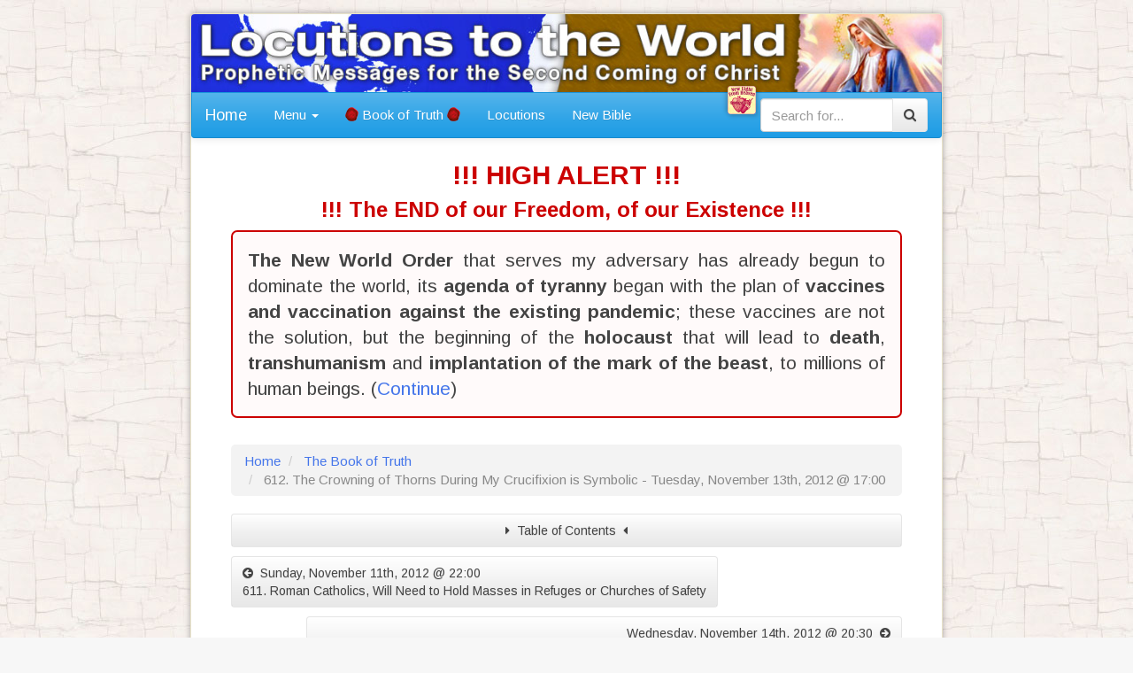

--- FILE ---
content_type: text/html; charset=UTF-8
request_url: http://www.locutions-forever.org/book-of-truth/show/612/612-the-crowning-of-thorns-during-my-crucifixion-is-symbolic
body_size: 5470
content:
<!DOCTYPE html>
<html lang="en">
<head>
	<meta charset="utf-8"/>
	<meta name="viewport" content="width=device-width, initial-scale=1"/>
	<meta http-equiv="Content-Language" content="en" />
	<meta http-equiv="X-UA-Compatible" content="IE=edge,chrome=1" />
	<meta http-equiv="Content-type" content="text/html;charset=UTF-8" />
	<meta name="format-detection" content="telephone=no" />
	<meta name="apple-mobile-web-app-capable" content="yes" />
	<meta name="apple-mobile-web-app-title" content="Locutions" />
	<!--meta name="apple-mobile-web-app-status-bar-style" content="black" /-->
	<title>
					612. The Crowning of Thorns During My Crucifixion is Symbolic - Tuesday, November 13th, 2012 @ 17:00 - The Book of Truth -
				Locutions to the World	</title>
	<meta name="keywords" content="god, heaven, jesus, mary, revelation, christ, salvation" />
	<meta name="description" content="612. The Crowning of Thorns During My Crucifixion is Symbolic - Tuesday, November 13th, 2012 @ 17:00 - The Book of Truth" />
	<meta name="application-name" content="Locutions to the World" />
	<meta property="og:title" content="Locutions to the World" />
	<meta property="og:description" content="Revelations about the Future of our World and a Guide back to Heaven" />
	<meta property="og:type" content="website" />
	<meta property="og:url" content="/" />
	<meta property="og:site_name" content="Locutions to the World"/>
			<meta property="og:image" content="http://www.locutions-forever.org/assets/img/locutions-forever-256x256.png" />
		<link rel="icon" type="image/png" sizes="256x256" href="/assets/img/locutions-forever-256x256.png"/>
		<link rel="icon" type="image/png" sizes="192x192" href="/assets/img/locutions-forever-192x192.png"/>
		<link rel="icon" type="image/png" sizes="128x128" href="/assets/img/locutions-forever-128x128.png"/>
		<link rel="icon" type="image/png" sizes="64x64" href="/assets/img/icon64.png"/>
		<link rel="icon" type="image/png" sizes="32x32" href="/assets/img/icon32.png"/>
		<link rel="icon" type="image/png" sizes="24x24" href="/assets/img/icon24.png"/>
		<link rel="icon" type="image/png" sizes="16x16" href="/assets/img/icon16.png"/>
		<link rel="apple-touch-icon" sizes="256x256" href="/assets/img/locutions-forever-256x256.png"/>
		<link rel="apple-touch-icon" sizes="192x192" href="/assets/img/locutions-forever-192x192.png"/>
		<link rel="apple-touch-icon" sizes="128x128" href="/assets/img/locutions-forever-128x128.png"/>
		<link rel="apple-touch-icon-precomposed" sizes="256x256" href="/assets/img/locutions-forever-256x256.png"/>
		<link rel="apple-touch-icon-precomposed" sizes="192x192" href="/assets/img/locutions-forever-192x192.png"/>
		<link rel="apple-touch-icon-precomposed" sizes="128x128" href="/assets/img/locutions-forever-128x128.png"/>
		<link rel="shortcut icon" href="/favicon.ico"/>
		<link rel="manifest" href="/manifest-locution.json"/>
				<link rel="stylesheet" href="/assets/css/cerulean.min.css?v61"/>
			<link rel="stylesheet" href="/assets/css/site.css?v61"/>
			<link rel="stylesheet" href="/assets/css/locutions.css?v61"/>
		<link rel="stylesheet" href="/assets/css/font-awesome.min.css?v4.7.0"/>
	<link rel="stylesheet" href="/assets/css/bootstrap-switch.min.css?v3.3.2"/>
	<script type="text/javascript" src="/assets/js/jquery-1.11.3.min.js" defer></script>
	<script type="text/javascript" src="/assets/js/jquery.mobile.custom.min.js?v1" defer></script>
	<script type="text/javascript" src="/assets/js/bootstrap.min.js?v3.3.6" defer></script>
	<script type="text/javascript" src="/assets/js/bootstrap-switch.min.js?v3.3.2" defer></script>
	<script type="text/javascript" src="/assets/js/mobile-detect.min.js?v1.4.1" defer></script>
	<script type="text/javascript" src="/assets/js/js.cookie-2.1.1.min.js" defer></script>
	<script type="text/javascript" src="/assets/js/site.js?v26" defer></script>
</head>
<body id="body">

<div class="body">
	<header>
		<div class="header">
			<img class="image-960" src="/assets/img/header-960.jpg?v4">
			<img class="image-560" src="/assets/img/header-560.jpg?v4">
		</div>
	</header>
	<nav class="navbar navbar-default"
		 itemscope itemtype="http://schema.org/SiteNavigationElement">
		<div class="container-fluid-off">
			<div class="navbar-header">
				<button type="button" class="navbar-toggle collapsed" data-toggle="collapse" data-target="#main-navbar-collapse">
					<span class="sr-only">Toggle navigation</span>
					<span class="icon-bar"></span>
					<span class="icon-bar"></span>
					<span class="icon-bar"></span>
				</button>
				<a class="navbar-brand" href="/">Home</a>
				<a class="navbar-gate" href="https://www.newlightfromheaven.org/book-of-truth/show/612/612-the-crowning-of-thorns-during-my-crucifixion-is-symbolic" title="Gate to New Light From Heaven"
				><img src="/assets/img/new-light-icon64.png" style="height:32px;"></a>
			</div>

			<div class="collapse navbar-collapse" id="main-navbar-collapse">
				<ul class="nav navbar-nav">
					<li class="dropdown">
						<a href="#" class="dropdown-toggle" data-toggle="dropdown" role="button" aria-expanded="false"
						>Menu <span class="caret"></span></a>
						<ul class="dropdown-menu" role="menu">
							<!--li>http://www.locutions-forever.org/book-of-truth/show</li-->
							<li itemprop="name" class="">
								<a itemprop="url" href="/book-of-truth/"><i class="fa fa-file-text-o" aria-hidden="true"></i> Book of Thruth</a></li>
							<li itemprop="name" class="level1 ">
								<a itemprop="url" href="/book-of-truth/about">&bull;&nbsp;&nbsp;About the book</a></li>
							<li itemprop="name" class="level1 ">
								<a itemprop="url" href="/book-of-truth/by-date/">&bull;&nbsp;&nbsp;Overview</a></li>
							<!--
							<li itemprop="name" class="level2 ">
								<a itemprop="url" href="/book-of-truth/by-date/2010">&bull;&nbsp;&nbsp;2010</a></li>
							<li itemprop="name" class="level2 ">
								<a itemprop="url" href="/book-of-truth/by-date/2011">&bull;&nbsp;&nbsp;2011</a></li>
							<li itemprop="name" class="level2 ">
								<a itemprop="url" href="/book-of-truth/by-date/2012">&bull;&nbsp;&nbsp;2012</a></li>
							<li itemprop="name" class="level2 ">
								<a itemprop="url" href="/book-of-truth/by-date/2013">&bull;&nbsp;&nbsp;2013</a></li>
							<li itemprop="name" class="level2 ">
								<a itemprop="url" href="/book-of-truth/by-date/2014">&bull;&nbsp;&nbsp;2014</a></li>
							<li itemprop="name" class="level2 ">
								<a itemprop="url" href="/book-of-truth/by-date/2015">&bull;&nbsp;&nbsp;2015</a></li>
							-->
							<li itemprop="name" class="level1 ">
								<a itemprop="url" href="/crusade-of-prayer/">&bull;&nbsp;&nbsp;The Crusade of Prayer</a></li>
							<li itemprop="name" class="level1 ">
								<a itemprop="url" href="/book-of-truth/seal">&bull;&nbsp;&nbsp;The Seal of the Living God</a></li>
							<li class="divider"></li>
							<li itemprop="name" class="">
								<a itemprop="url" href="/locutions/detect"><i class="fa fa-file-text-o" aria-hidden="true"></i> Locutions to the World</a></li>
							<li itemprop="name" class="level1 ">
								<a itemprop="url" href="/locutions/by-date/">&bull;&nbsp;&nbsp;Overview</a></li>
							<!--
							<li itemprop="name" class="level2 ">
								<a itemprop="url" href="/locutions/by-date/2011">&bull;&nbsp;&nbsp;2011</a></li>
							<li itemprop="name" class="level2 ">
								<a itemprop="url" href="/locutions/by-date/2012">&bull;&nbsp;&nbsp;2012</a></li>
							<li itemprop="name" class="level2 ">
								<a itemprop="url" href="/locutions/by-date/2013">&bull;&nbsp;&nbsp;2013</a></li>
							<li itemprop="name" class="level2 ">
								<a itemprop="url" href="/locutions/by-date/2014">&bull;&nbsp;&nbsp;2014</a></li>
							<li itemprop="name" class="level2 ">
								<a itemprop="url" href="/locutions/by-date/2015">&bull;&nbsp;&nbsp;2015</a></li>
							-->
							<li class="divider"></li>
							<li itemprop="name" class="">
								<a itemprop="url" href="/new-bible/detect"><i class="fa fa-file-text-o" aria-hidden="true"></i> The New Bible</a></li>
							<li itemprop="name" class="level1 ">
								<a itemprop="url" href="/new-bible/book/bl/the-book-of-love">&bull;&nbsp;&nbsp;The Book of Love</a></li>
							<li class="divider"></li>
							<li itemprop="name" class="">
								<a itemprop="url" href="/search"><i class="fa fa-search" aria-hidden="true"></i> Search</a></li>
							<li itemprop="name" class="level1 ">
								<a itemprop="url" href="/search/options">&bull;&nbsp;&nbsp;Options</a></li>
							<li itemprop="name" class="level1 ">
								<a itemprop="url" href="/search/help">&bull;&nbsp;&nbsp;Help</a></li>
							<li class="divider"></li>
							<li itemprop="name" class="">
								<a itemprop="url" href="/books"><i class="fa fa-book" aria-hidden="true"></i> Books / E-Books</a></li>
							<li class="divider"></li>
							<li itemprop="name" class="">
								<a itemprop="url" href="/history"><i class="fa fa-history" aria-hidden="true"></i> History</a></li>
							<li class="divider"></li>
							<li itemprop="name" class="">
								<a itemprop="url" href="https://www.newlightfromheaven.org/book-of-truth/show/612/612-the-crowning-of-thorns-during-my-crucifixion-is-symbolic"><i class="fa fa-location-arrow" aria-hidden="true"></i> Gate to New Light From Heaven</a></li>
							<li class="app-only divider"></li>
							<li class="app-only"><a href="#" onclick="App.toggleFullScreen()"><i class="fa fa-arrows-alt" aria-hidden="true"></i> Toggle Fullscreen</a></li>
							<li class="app-only"><a href="#" onclick="App.exit()"><i class="fa fa-sign-out" aria-hidden="true"></i> Exit App</a></li>
						</ul>
					</li>
					<li></li>
					<li itemprop="name" class="">
						<a itemprop="url" href="/book-of-truth/">
							<img src="/assets/img/seal-16.png" style="margin-top: -4px;">
							Book of Truth
							<img src="/assets/img/seal-16.png" style="margin-top: -4px;">
						</a>
					</li>
					<li itemprop="name" class="">
						<a itemprop="url" href="/locutions/detect">Locutions</a></li>
					<li itemprop="name" class="">
						<a itemprop="url" href="/new-bible/detect">New Bible</a></li>
					<!--
					<li itemprop="name" class="">
						<a itemprop="url" href="/books">Books</a></li>
						-->
				</ul>
				<form action="/search/" class="navbar-form navbar-right" role="search">
					<div class="input-group">
						<input type="text" name="q" id="page-search" value=""
							   class="form-control search" placeholder="Search for...">
						<span class="input-group-btn pull-left">
							<button class="btn btn-default search" type="submit">
								<span class="fa fa-search" aria-hidden="true"></span>
							</button>
						</span>
					</div>
				</form>
				<!--
				<ul class="nav navbar-nav navbar-right">
					<li><a href="#">Link</a></li>
				</ul>
				-->
			</div>
		</div>
	</nav>


	<div id="confirm-page-return" class="alert alert-warning confirm-page-return">
		<div class="row">
			<div class="col-xs-12 col-sm-9 col-md-10 col-lg-10">
				Return to last open page?<br>
				<strong>{{page}}</strong>
			</div>
			<div class="col-xs-12 col-sm-3 col-md-2 col-lg-2 text-right">
				<!--button class="btn btn-default" onclick="App.confirmRestoreLocation(false)">Close</button-->
				<button class="btn btn-primary" onclick="App.confirmRestoreLocation(true)">&nbsp;Lets go!&nbsp;</button>
			</div>
		</div>
	</div>

	<main>

	<div class="container-fluid page-content" id="page-content">
		<div  id="swipe-content">

			<h2 class="text-center" style="margin-top: 5px;">
				<span style="padding-top: 5px; color: #cc0000;">!!! HIGH ALERT !!!</span>
			</h2>
			<h3 class="text-center" style="color: #cc0000; margin-top: 0">!!! The END of our Freedom, of our Existence !!!</h3>

			<p class="text-justify lead alert" style="margin-bottom: 30px;">

				<b>The New World Order</b> that serves my adversary has already begun to dominate the world,
				its <b>agenda of tyranny</b> began with the plan of
				<b>vaccines and vaccination against the existing pandemic</b>;
				these vaccines are not the solution, but the beginning of the <b>holocaust</b> that
				will lead to <b>death</b>, <b>transhumanism</b> and <b>implantation of the mark of the beast</b>,
				to millions of human beings.
				(<a href="https://godwonthevictory.com/revelation/show/enoc/2021-01-11/mary">Continue</a>)<br>
			</p>

<div class="no-print">
	<ul class="breadcrumb" itemscope itemtype="http://schema.org/BreadcrumbList">
		<li itemprop="itemListElement" itemscope itemtype="http://schema.org/ListItem">
			<a itemprop="item" href="/"><span itemprop="name">Home</span></a>
			<meta itemprop="position" content="1" />
		</li>
		<li itemprop="itemListElement" itemscope itemtype="http://schema.org/ListItem">
			<a itemprop="item" href="http://www.locutions-forever.org/book-of-truth"><span itemprop="name">The Book of Truth</span></a>
			<meta itemprop="position" content="2" />
		</li>
				<li class="active">
			612. The Crowning of Thorns During My Crucifixion is Symbolic - Tuesday, November 13th, 2012 @ 17:00		</li>
	</ul>

	<a class="btn btn-default btn-block" href="http://www.locutions-forever.org/book-of-truth/contents/?active=612#book-of-truth-612">
		<span class="fa fa-caret-right"></span>&nbsp;
		Table of Contents
		&nbsp;<span class="fa fa-caret-left"></span>
	</a>

	<div class="navigator text-center">
								<a class="btn btn-default pull-left" href="http://www.locutions-forever.org/book-of-truth/show/611/611-roman-catholics-will-need-to-hold-masses-in-refuges-or-churches-of-safety">
				<div class="text-left">
					<span class="fa fa-arrow-circle-left"></span>&nbsp;
					Sunday, November 11th, 2012 @ 22:00<br>
					611. Roman Catholics, Will Need to Hold Masses in Refuges or Churches of Safety				</div>
			</a>
										<a class="btn btn-default pull-right" href="http://www.locutions-forever.org/book-of-truth/show/613/613-a-number-of-events-regarding-the-churches-which-honor-me-in-the-world-will-begin-to-surface">
				<div class="text-right">
					Wednesday, November 14th, 2012 @ 20:30&nbsp;
					<span class="fa fa-arrow-circle-right"></span><br>
					613. A Number of Events Regarding the Churches, Which Honor Me in the World, Will Begin to Surface				</div>
			</a>
				<div class="clearfix"></div>
	</div>
</div>

<div style="margin-top: 1.5em; margin-bottom: 1.5em;">
	<h2 class="text-center">
		<img src="/assets/img/seal-50.png" style="margin-top: -6px; height:25px;">
		<span style="padding-top: 5px;">THE BOOK OF TRUTH</span>
		<img src="/assets/img/seal-50.png" style="margin-top: -6px; height:25px;">
	</h2>
</div>

<div align="center" class="lead no-print">
	<table border="0" cellpadding="0" cellspacing="0" style="border-top: 1px solid #000033; border-bottom: 1px solid #000033; margin-bottom: 15px;">
		<tbody>
		<tr>
			<td align="center"><a href="/crusade-of-prayer/">&nbsp;To the Crusade Prayers&nbsp;</a></td>
		</tr>
		<tr>
			<td align="center"><a href="/book-of-truth/seal/the-seal-of-the-living-god">&nbsp;The Seal of the Living God&nbsp;</a></td>
		</tr>
		</tbody>
	</table>
</div>

<div class="subject-messages">

	<h3 class="text-center">612. The Crowning of Thorns During My Crucifixion is Symbolic</h3>

	<h4 class="text-center gold" style="margin-top: 1.5em;">Tuesday, November 13th, 2012 @ 17:00</h4>

	<div itemscope itemtype="http://schema.org/Article" class="message">
		<meta itemprop="headline" content="612. The Crowning of Thorns During My Crucifixion is Symbolic"/>
		<meta itemprop="datePublished" content="2012-11-13 17:00:00"/>
		<meta itemprop="dateModified" content="2012-11-13 17:00:00"/>
		<meta itemscope itemprop="mainEntityOfPage" itemType="https://schema.org/WebPage" itemid="http://www.locutions-forever.orghttp://www.locutions-forever.org/book-of-truth"/>
		<span itemprop="author" itemscope itemtype="http://schema.org/Person"><meta itemprop="name" content="God, Jesus and Mary"/></span>

		<div itemprop="publisher" itemscope itemtype="https://schema.org/Organization">
			<div itemprop="logo" itemscope itemtype="https://schema.org/ImageObject">
				<meta itemprop="url" content="http://www.locutions-forever.org/assets/img/locutions-forever-logo-670.jpg">
				<meta itemprop="width" content="430">
				<meta itemprop="height" content="670">
			</div>
			<meta itemprop="name" content="Locutions to the World">
		</div>
		<div itemprop="image" itemscope itemtype="https://schema.org/ImageObject">
			<meta itemprop="url" content="http://www.locutions-forever.org/assets/img/woman-clothed-with-the-sun.jpg"/>
			<meta itemprop="width" content="574"/>
			<meta itemprop="height" content="730"/>
		</div>
		<div class="lead" itemprop="articleBody">
			<p class="initial">My dearly beloved daughter, the crowning of thorns during My Crucifixion is symbolic for the end times.</p>
<p>Just as the Church is My Body on earth, so it too will be crowned with the thorns of scourging as it was during My journey to Calvary. The Crown of Thorns signifies the Head of My Holy Church on earth. Pope Benedict will suffer much as he will be persecuted for speaking the Truth.</p>
<p>He will be crushed, as Head of My Church, and no mercy will be shown to him. The opposition will mount quickly as he will be declared no longer relevant.</p>
<p>Those who will claim to be more modern in their approach to apostolic ways will swipe at him and ridicule his words. Then the Head of My Church will be replaced by the Head of the Serpent.</p>
<p>The scourging I endured during My Crucifixion will now be reenacted in My Catholic Church. The serpent moves quickly now, as he will try to devour My Body – My Church on earth. Then all Christian Churches will be swallowed up and forced to honour the false prophet as the right hand of the beast.</p>
<p>While many of you may be fearful remember your prayers are delaying these things, and in many instances are mitigating such circumstances.</p>
<p>Prayers, and enough of them, will delay and weaken the work of the evil one on earth.</p>
<p>It is the antidote to the persecution planned by the evil group who are ruled by Satan. With conversion and your prayers, My disciples, much can be overthrown. Prayer can destroy this wickedness. Prayer can and will convert mankind. Then if enough souls follow Me, all will be easy. Then the transition into My New Paradise will be easier.</p>
<p>Your Jesus</p>		</div>
	</div>

</div>

<div class="swipe-hint alert alert-dismissible alert-info text-center" id="swipe-hint">
	Swipe left or right to navigate between pages
</div>

<script type="text/javascript">
	window.SwipeConfig = {
		url: {
			right: "http://www.locutions-forever.org/book-of-truth/show/611/611-roman-catholics-will-need-to-hold-masses-in-refuges-or-churches-of-safety",
			left: "http://www.locutions-forever.org/book-of-truth/show/613/613-a-number-of-events-regarding-the-churches-which-honor-me-in-the-world-will-begin-to-surface"
		}
	};
</script>

<hr>

<div class="h4 text-center alert alert-danger">
	<a href="https://godwonthevictory.com/prayer/show/medicine#st-joseph-oil" target="_blank" class="text-danger">
		<i class="fa fa-arrow-circle-right"></i>
		Remedy for the Epidemic: The Oil of St. Joseph
		<i class="fa fa-arrow-circle-left"></i>
	</a>
</div>

	</div>
</div>

</main>

</div>

<footer>

			<script>
			const HostSiteIdMap = [
				{pattern: /locutions-forever/, id: "11"},
				{pattern: /newlightfromheaven/, id: "18"},
			];
			for (let i = 0; i < HostSiteIdMap.length; i++) {
				if (!HostSiteIdMap[i].pattern.test(document.location.hostname)) {
					continue;
				}
				let _paq = window._paq = window._paq || [];
				/* tracker methods like "setCustomDimension" should be called before "trackPageView" */
				_paq.push(['disableCookies']);
				_paq.push(['trackPageView']);
				_paq.push(['enableLinkTracking']);
				(function() {
					let u = "https://cdna.etwnet.com/5y76qzw3ttu7dsu9";
					_paq.push(['setTrackerUrl', u+'.php']);
					_paq.push(['setSiteId', HostSiteIdMap[i].id]);
					let d=document, g=d.createElement('script'), s=d.getElementsByTagName('script')[0];
					g.async=true; g.src=u+'.js'; s.parentNode.insertBefore(g,s);
				})();
				break;
			}
		</script>
	</footer>

</body>
</html>
	<script type="text/javascript">
	 console.log('served in 3.149 ms');
	</script>
	

--- FILE ---
content_type: text/css
request_url: http://www.locutions-forever.org/assets/css/site.css?v61
body_size: 2394
content:
html, body {
	width: 100%;
	height: 100%;
}

body {
	font-size: 1.5em;
}

div.body {
	min-height: 100%;
	max-width: 850px;
	margin: 1em auto;
	position: relative;
}

.list-group-item.active h1,
.list-group-item.active h2,
.list-group-item.active h3,
.list-group-item.active h4,
.list-group-item.active h5
{
	color: inherit;
}

div.body.swipe {
	overflow: hidden;
}

#swipe-content.fadeout-left {
	-webkit-animation-name: swipe-content-fadeout-left;
	-webkit-animation-duration: 700ms;
	animation-name: swipe-content-fadeout-left;
	animation-duration: 700ms;
	animation-fill-mode: both;
}

#swipe-content.fadein-left {
	-webkit-animation-name: swipe-content-fadein-left;
	-webkit-animation-duration: 700ms;
	animation-name: swipe-content-fadein-left;
	animation-duration: 700ms;
	animation-fill-mode: both;
}

#swipe-content.fadeout-right {
	-webkit-animation-name: swipe-content-fadeout-right;
	-webkit-animation-duration: 700ms;
	animation-name: swipe-content-fadeout-right;
	animation-duration: 700ms;
	animation-fill-mode: both;
}

#swipe-content.fadein-right {
	-webkit-animation-name: swipe-content-fadein-right;
	-webkit-animation-duration: 700ms;
	animation-name: swipe-content-fadein-right;
	animation-duration: 700ms;
	animation-fill-mode: both;
}

@keyframes swipe-content-fadeout-left {
	from {
		opacity: 1;
		transform: none;
	}
	to {
		opacity: 0;
		transform: translateX(-1000px);
	}
}

@keyframes swipe-content-fadein-left {
	from {
		opacity: 0;
		transform: translateX(1000px);
	}
	to {
		opacity: 1;
		transform: none;
	}
}

@keyframes swipe-content-fadeout-right {
	from {
		opacity: 1;
		transform: none;
	}
	to {
		opacity: 0;
		transform: translateX(1000px);
	}
}

@keyframes swipe-content-fadein-right {
	from {
		opacity: 0;
		transform: translateX(-1000px);
	}
	to {
		opacity: 1;
		transform: none;
	}
}

@-webkit-keyframes swipe-content-fadeout-left {
	from {
		opacity: 1;
		transform: none;
	}
	to {
		opacity: 0;
		transform: translateX(-1000px);
	}
}

@-webkit-keyframes swipe-content-fadein-left {
	from {
		opacity: 0;
		transform: translateX(1000px);
	}
	to {
		opacity: 1;
		transform: none;
	}
}

@-webkit-keyframes swipe-content-fadeout-right {
	from {
		opacity: 1;
		transform: none;
	}
	to {
		opacity: 0;
		transform: translateX(1000px);
	}
}

@-webkit-keyframes wswipe-content-fadein-right {
	from {
		opacity: 0;
		transform: translateX(-1000px);
	}
	to {
		opacity: 1;
		transform: none;
	}
}

div.header img.image-960 {
	width: 100%;
	max-width: 960px;
	border-top-left-radius: 4px;
	border-top-right-radius: 4px;
	/*border-bottom: 2px #555 solid;*/
}

div.header img.image-560 {
	width: 100%;
	display: none;
}

.navbar {
	border-top-left-radius: 0;
	border-top-right-radius: 0;
}

.navbar input.search {
	width: 150px !important;
}

.navbar input.search,
.navbar button.search span {
	font-size: 15px;
}

.navbar-gate {
	position: absolute;
	/* left: 60px; */
	top: -8px;
	right: 209px;
	z-index: 10;
	box-shadow: -2px -2px 5px 0 rgba(0, 0, 0, 0.2), 2px 2px 5px 0 rgba(0, 0, 0, 0.2);
}

.btn-group.years {
    margin-bottom: 1em;
}

.btn-group.years > a {
	width: 4em;
}

.page-content {
	/*margin-top: 5em;*/
}

.footer hr {
	margin-bottom: 10px;
	/*border-top: 1px solid #ddd;*/
}

.footer {
	display: block;
	margin-top: 1em;
	margin-bottom: 1em;
	/*opacity: .75;*/
	color: #555;
}


span.highlight {
	color: #c00;
	background-color: #ffe;
	border: 1px solid #999;
}

.widget {
	margin-top: 2em;
}

.widget:first-child {
	margin-top: 0;
}

.paginator a, .paginator a:before {
	/*line-height: 1.8em;*/
	text-align: center;
}

.paginator a.icon {
	width: 3em;
}

.swipe-hint {
	margin-top: 1em;
	margin-bottom: .5em;
	display: none;
}

.hidden {
	display: none;
}

.swipe-hint.enabled {
	display: block;
}

.page-string {
	margin-top: .5em;
}

.page-title {
	margin-top: .5em;
}

a.space-top {
	margin-top: .3em;
	display: inline-block;
}

.text-content {
	margin-top: 1em;
	margin-bottom: 1.7em;
}

.overview .list-group-item {
	margin-bottom: 1em;
}

.overview .list-group-item:last-child {
	margin-bottom: 0;
}

.overview .category {
	margin-bottom: .5em;
}

.overview .list-group-item h3 {
	margin-top: .5em;
	margin-bottom: .5em;
}

.overview .list-group-item div.lead {
	margin-bottom: 0;
}

.navigator a {
	margin-top: 10px;
	white-space: normal;
}

.contents > a.btn {
	padding-left: 20px;
	padding-right: 20px;
}

.overview > a.btn {
	padding-left: 15px;
	padding-right: 15px;
}

.subject-messages {
	margin-top: 2em;
}

/*
.subject-messages h2,
.subject-messages h3,
.subject-messages h4,
.subject-messages h5 {
	text-align: center;
}
*/

.overview .subject,
.contents .subject {
	margin-bottom: .5em;
}

/*
.overview .subject h3 {
	margin-bottom: 0;
}
*/

.overview .subject h4 {
	margin: 0;
	margin-bottom: .5em;
}


.contents .subject .category {
	margin-top: .1em;
	margin-bottom: .5em;
}

.message {
	margin-top: 2em;
}

.message p {
	text-align: justify;
}

.message .center p {
	text-align: center;
}

p.initial::first-letter {
	font-size: 3.4em;
	font-weight: bold;
	float: left;
	padding-right: .1em;
	margin-top: .05em;
}

.hide-overflow {
	overflow: hidden;
	white-space: nowrap;
	-ms-text-overflow: ellipsis;
	-o-text-overflow: ellipsis;
	text-overflow: ellipsis;
	width: 100%;
	display: block;
}

.text-title {
	margin-top: 2em;
	margin-bottom: 2em;
}

.center {
	text-align: center;
}

.bold {
	font-weight: bold;
}

.gold {
	color: #966c05;
}

.goldlight {
	color: #cc9716;
}

.letter_space {
	letter-spacing: 3pt;
}

.bigger {
	font-size: 1.25em;
}

.biggest {
	font-size: 1.5em;
}

.newbible-text.margin {
	margin-top: 3em;
}

.newbible-text .block > span.number {
	font-size: .7em;
	/* margin-bottom: -.2em; */
	float: left;
	padding-right: .3em;
}

.newbible-text .block > span.text > div {
	display: inline;
}

.newbible-text .block > span.text > div[align="center"] {
	display: block;
}

.newbible-text .block > span.text p {
	margin-top: 10px;
}

.newbible-text span.initial {
	font-size: 3.4em;
	font-weight: bold;
	float: left;
	padding-right: .1em;
	margin-top: -.3em;
	margin-bottom: -.3em;
}

.newbible-text .block > span.text .holy {
	font-size: 2.2em;
	font-weight: bold;
	display: inline;
	/*text-transform: uppercase;*/
}

.newbible-text .block > span.text .i-the-lord,
.newbible-text .block > span.text .jesus,
.newbible-text .block > span.text .amen,
.newbible-text .block > span.text .it-is-my-holy-will {
	font-size: 2em;
	font-weight: bold;
	display: inline;
}

.newbible-text blockquote {
	display: block;
	padding: 0;
	margin-top: 1em;
	margin-bottom: 1em;
	margin-left: 2em;
	border: none;
	font-size: inherit;
}

.newbible-text.toc {
	margin-top: 2em;
}

.newbible-text img.schema {
	width: 100%;
	max-width: 750px;
}

.newbible-text img.cross {
	width: 90%;
	max-width: 360px;
}

span.popup {
	/*color: #20415e;*/
	text-decoration: underline;
}

.popover {
	max-width: 500px;
}

.books .book .title {
	margin-top: 0;
}

.books .book .detail {
	margin-bottom: 10px;
}

.books .book img.cover {
	width: 150px;
	height: 200px;
}

img.cover {
	image-rendering:-webkit-optimize-contrast; /* Safari         */
	image-rendering:optimize-contrast;         /* CSS3 Proposed  */
	-webkit-box-shadow: 0px 0px 7px 0px rgba(0,0,0,0.5);
	-moz-box-shadow: 0px 0px 7px 0px rgba(0,0,0,0.5);
	box-shadow: 0px 0px 7px 0px rgba(0,0,0,0.5);
}

.books .book p.lead {
	margin-bottom: 10px;
}

.books .book .details .row:last-child p.lead {
	margin-bottom: 0;
}

.books .book {
	font-size: 1.2em;
}

.search-form {
	max-width: 600px;
	margin-bottom: 21px;
}

.search-form .left-col {
	width: 50%;
	display: inline-block;
}

.search-form input,
.search-form button.search span,
.search-form label span {
	font-size: 17px;
	line-height: 17px;
}

.search nav ul li a {
	width: 100px;
}

.search .wait {
	margin-bottom: 21px;
}

.search .help {
	margin-top: 1em;
}

.search .options {
	margin-top: 2em;
	max-width: 500px;
}

.search .options label {
	font-weight: normal;
}

.search .options label span {
	padding-left: .5em;
}

.search .result {
	margin-top: 2em;
}

.search .result .item {
	margin-top: 1em;
}

.search .result .item a {
	padding-top: 0;
}

.search .result .item h3 {
	margin-top: 0;
}

.search .result .list-group-item .lead:last-child {
	margin-bottom: 0;
}

.search .result-info table {
	background-color: #d7f1ff;
	border-top: 1px solid #83cffb;
	color: #1a68cc;
}

.search .result-info table td {
	padding: .2em;
}

.search .result-info table td:first-child {
	padding-left: .4em;
}

.search .result-info table td:last-child {
	padding-right: .4em;
}

.alert-default {
	background-color: #eee;
}

.confirm-page-return {
	display: none;
}

.container-fluid {
	padding-left: 45px;
	padding-right: 45px;
}

nav .container-fluid {
	padding-left: 5px;
	padding-right: 5px;
}

.app-only {
	display: none;
}

.popover-content {
	text-align: justify;
}

.random .refresh {
	margin-left: 10px;
	display: inline-block;
	cursor: pointer;
}

ul.dropdown-menu li.level1 >a {
	padding-left: 40px;
}

ul.dropdown-menu li.level2 >a {
	padding-left: 60px;
}

ul.dropdown-menu li >a >i {
	padding-right: 3px;
}


@media (max-width: 870px) {
	body {
		padding: 0;
	}

	div.header img {
		border-radius: 0;
	}

	.footer {
		margin-bottom: 1em;
	}

	div.body {
		margin-top: 0;
		margin-bottom: 0;
	}
}

@media (max-width: 767px) {
	.container-fluid {
		padding-left: 35px;
		padding-right: 35px;
	}

	.row {
		margin-left: -5px;
		margin-right: -5px;
	}

	h2 {
		font-size: 1.75em;
	}

	h3 {
		font-size: 1.5em;
	}

	h4 {
		font-size: 1.25em;
	}

	.lead {
		font-size: 1.3em;
	}

	.navbar-brand {
		font-size: 1.2em;
	}

	.navbar-gate {
		top: -8px;
		right: 67px;
	}

	.books .book .title {
		margin-top: 20px;
	}

	.books h2,
	.books .row {
		text-align: center;
	}
}

@media (max-width: 560px) {

	.container-fluid {
		padding-left: 15px;
		padding-right: 15px;
	}

	h2 {
		font-size: 1.65em;
	}

	h3 {
		font-size: 1.4em;
	}

	h4 {
		font-size: 1.15em;
	}

	.lead {
		font-size: 1.2em;
	}

	.navbar-brand {
		font-size: 1.1em;
	}

	div.header img.image-560 {
		display: inline;
	}

	div.header img.image-960 {
		display: none;
	}
}

@media print {
	.no-print {
		display: none;
	}
}

p.alert {
	border: 2px solid #c00;
	padding: 17px;
	border-radius: 7px;
	background: rgba(255,200,200,.1);
}


--- FILE ---
content_type: text/css
request_url: http://www.locutions-forever.org/assets/css/locutions.css?v61
body_size: 779
content:
@import url('https://fonts.googleapis.com/css?family=Arimo:400,700');

body, h1, h2, h3, h4, h5, h6, .h1, .h2, .h3, .h4, .h5, .h6 {
	font-family: Arimo, Arial, sans-serif;
}

body {
	color: #444;
	background-color: #f7f7f7;
	background-image: url("../img/bg-pattern-3.jpg");
	background-attachment: fixed;
	font-weight: 500;
}

div.body {
	border: 1px solid #e8e3ca;
	border-radius: 5px;
	background-color: #fff;
	-webkit-box-shadow: 0px 0px 7px 0px rgba(0,0,0,0.33);
	-moz-box-shadow: 0px 0px 7px 0px rgba(0,0,0,0.33);
	box-shadow: 0px 0px 7px 0px rgba(0,0,0,0.33);
}

h1, h2, h3, h4, h5, h6, .h1, .h2, .h3, .h4, .h5, .h6 {
	color: #324fc3;
	font-weight: bold;
}

a, a:link, a:visited {
	color: #4475ea;
	text-decoration: none;
}

a.text-danger, a.text-danger:link, a.text-danger:visited {
	color: #b94a48;
	text-decoration: none;
}

a:hover, a:active {
	color: #a125d9;
	text-decoration: none;
}

hr.double {
	border-top: 1px solid #ccc;
	border-bottom: 1px solid #ccc;
	height: 10px;
	background-color: #f9f9f9;
}

a.list-group-item, button.list-group-item {
	color: #444;
}

.btn-default {
	background-image: -webkit-linear-gradient(#fff, #efefef 60%, #e8e8e8);
	background-image: -o-linear-gradient(#fff, #efefef 60%, #e8e8e8);
	background-image: -webkit-gradient(linear, left top, left bottom, from(#fff), color-stop(60%, #efefef), to(#e8e8e8));
	background-image: linear-gradient(#fff, #efefef 60%, #e8e8e8);
}

.btn-default, a.btn-default {
	color: #444;
}

.btn-primary, a.btn-primary {
	color: #fff;
}

.alert-default {
	background-color: #fff9ea;
	border-color: #d6cfb4;
}

.alert-warning {
	background-color: #fffdf1;
	border-color: #e6e1d7;
	color: #98825e;
}

.breadcrumb {
	background-color: #f3f3f3;
	border-radius: 5px;
}

.breadcrumb>.active {
	color: #888888;
}

/*
.navbar {
	font-size: 18px;
	font-family: "News Cycle","Arial Narrow Bold",sans-serif;
}
*/

@media (max-width: 870px) {
	div.body {
		border: none;
		border-radius: 0;
		-webkit-box-shadow: none;
		-moz-box-shadow: none;
		box-shadow: none;
	}
}

